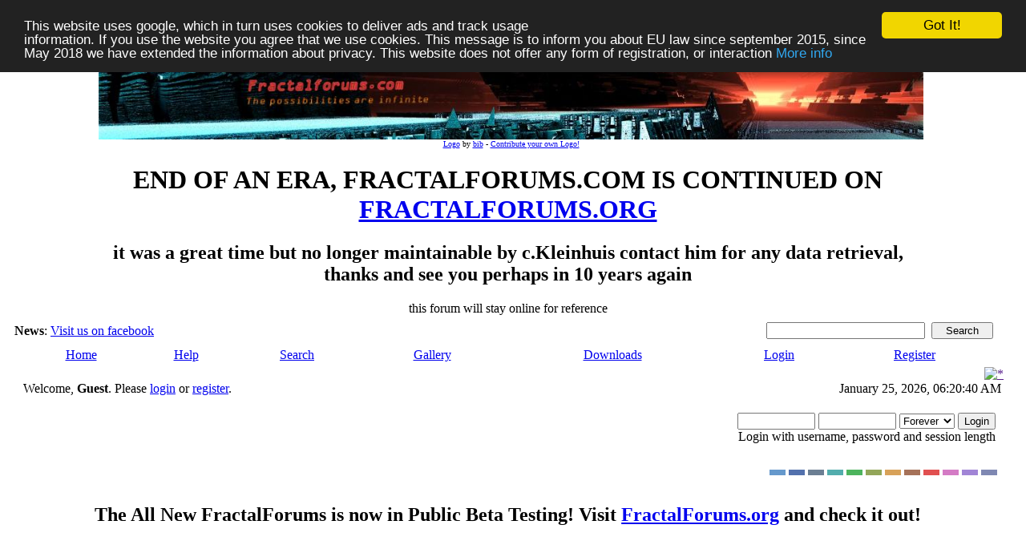

--- FILE ---
content_type: text/html; charset=ISO-8859-1
request_url: http://www.fractalforums.com/index.php?action=gallery;sa=view;id=14882
body_size: 7161
content:
<!DOCTYPE html PUBLIC "-//W3C//DTD XHTML 1.0 Transitional//EN" "http://www.w3.org/TR/xhtml1/DTD/xhtml1-transitional.dtd">
<html xmlns="http://www.w3.org/1999/xhtml"><head>
	<meta http-equiv="Content-Type" content="text/html; charset=ISO-8859-1" />
	<meta name="description" content="Welcome to Fractal Forums - In Vino Veritas" />
	<meta name="keywords" content="PHP, MySQL, bulletin, board, free, open, source, smf, simple, machines, forum" /><!-- Begin Cookie Consent plugin by Silktide - http://silktide.com/cookieconsent -->
<script type="text/javascript">
    window.cookieconsent_options = {"message":"This website uses google, which in turn uses cookies to deliver ads and track usage <br>information. If you use the website you agree that we use cookies. This message is to inform you about EU law since september 2015, since May 2018 we have extended the information about privacy. This website does not offer any form of registration, or interaction","dismiss":"Got It!","learnMore":"More info","link":"https://www.fractalforums.com/privacy.html","theme":"dark-top"};
</script>

<script type="text/javascript" src="//cdnjs.cloudflare.com/ajax/libs/cookieconsent2/1.0.9/cookieconsent.min.js"></script>
<!-- End Cookie Consent plugin -->
	<link href="/favicon.ico" rel="shortcut icon" type="image/x-icon">
	<link rel="apple-touch-icon" href="/icon72x72.jpg"/>  
	<link rel="apple-touch-icon" sizes="72x72" href="/icon72x72.jpg"/>  
	<link rel="apple-touch-icon" sizes="114x114" href="/icon72x72.jpg"/>
	<link rel="stylesheet" type="text/css" href="https://nocache-nocookies.digitalgott.com/Themes/dilbermc/style.css?fin11&cachebust1" />
	<link rel="stylesheet" type="text/css" href="https://nocache-nocookies.digitalgott.com/Themes/dilbermc/style_lightsilver.css?fin11" />
	<link rel="stylesheet" type="text/css" href="/Themes/default/print.css?fin11" media="print" /><script language="JavaScript" type="text/javascript" src="/Themes/default/script.js?fin11"></script>
	<script language="JavaScript" type="text/javascript"><!-- // --><![CDATA[
		var smf_theme_url = "https://nocache-nocookies.digitalgott.com/Themes/dilbermc";
		var smf_images_url = "https://nocache-nocookies.digitalgott.com/Themes/dilbermc/images";
		var smf_scripturl = "http://www.fractalforums.com/index.php?PHPSESSID=1a850cea00d91044418daa47ba54bad8&amp;";
		var smf_iso_case_folding = false;
		var smf_charset = "ISO-8859-1";
	// ]]></script><title>Welcome to Fractal Forums - In Vino Veritas</title>
	<link rel="help" href="http://www.fractalforums.com/index.php?action=help;PHPSESSID=1a850cea00d91044418daa47ba54bad8" target="_blank" />
	<link rel="search" href="http://www.fractalforums.com/index.php?action=search;PHPSESSID=1a850cea00d91044418daa47ba54bad8" />
	<link rel="contents" href="http://www.fractalforums.com/index.php?PHPSESSID=1a850cea00d91044418daa47ba54bad8" />
	<link rel="alternate" type="application/rss+xml" title="Welcome to Fractal Forums - RSS" href="http://www.fractalforums.com/index.php?type=rss;action=.xml;PHPSESSID=1a850cea00d91044418daa47ba54bad8" /><meta http-equiv="X-UA-Compatible" content="IE=EmulateIE7" />
	<link rel="image_src" href="https://nocache-nocookies.digitalgott.com/gallery/14/7563_19_09_13_10_25_53.jpeg" / >
	<meta property="og:title" content="In Vino Veritas" />
<meta property="og:type" content="article" />
<meta property="og:url" content="http://www.fractalforums.com/index.php?PHPSESSID=1a850cea00d91044418daa47ba54bad8&amp;action=gallery&sa=view&id=14882" />
<meta property="og:image" content="https://nocache-nocookies.digitalgott.com/gallery/14/7563_19_09_13_10_25_53.jpeg" />
<meta property="og:image:type" content="image/jpeg" />
<meta property="og:description" content="When polychora intersect with a pseudo-Kleinian space - on a partially reflective floor,
inspired by wine and the autumnal colours!

www.materianumerica.net" />
<script type="text/javascript" src="https://nocache-nocookies.digitalgott.com/gallery/js/prototype.js"></script>
		<script type="text/javascript" src="https://nocache-nocookies.digitalgott.com/gallery/js/scriptaculous.js?load=effects"></script>
		<script type="text/javascript" src="https://nocache-nocookies.digitalgott.com/gallery/js/lightbox.js"></script>
		<link rel="stylesheet" href="https://nocache-nocookies.digitalgott.com/gallery/css/lightbox.css" type="text/css" media="screen" />
		<script src="https://nocache-nocookies.digitalgott.com/gallery/notes/BrowserDetect.js" language="javascript"></script>
		<script src="https://nocache-nocookies.digitalgott.com/gallery/notes/PhotoNotes-1.5.js" language="javascript"></script>
		<link rel="stylesheet" href="https://nocache-nocookies.digitalgott.com/gallery/notes/PhotoNotes-1.5.css" type="text/css" media="screen" />

		<script src="https://nocache-nocookies.digitalgott.com/gallery/js/prototype.js"></script>
		<script language="javascript"> 
		function saveNoteDb(note){
			note.Save();
			var url = 'http://www.fractalforums.com/index.php?action=gallery;sa=savenote;pic=14882;text='+ encodeURIComponent(note.text)+' &width=' + note.rect.width + '&height=' + note.rect.height + '&left=' +note.rect.left+'&top=' + note.rect.top +'&id='+note.id ;
			var retorno = new Ajax.Request(url, {
				method: 'get',
				onSuccess: function(transport) {
				var notice = $('divResultado');
				if (transport.responseText > 0)
				{
					notice.update('Note saved!').setStyle({ background: '#dfd' });
					note.id = transport.responseText;
				}
				else
				{
					notice.update('Note not saved!<br>'+transport.responseText).setStyle({ background: '#fdd' });
				}
				}
			});
			return 1;
		}
		function deleteNoteDb(note){
			var url = 'http://www.fractalforums.com/index.php?action=gallery;sa=deletenote;pic=14882;id='+note.id ;
			var retorno = new Ajax.Request(url, {
				method: 'get',
				onSuccess: function(transport) {
				var notice = $('divResultado');
				if (transport.responseText > 0)
				{
					notice.update('Note Deleted!').setStyle({ background: '#dfd' });
					note.Delete();
				}
				else
				{
					notice.update('Note not deleted!<br>').setStyle({ background: '#fdd' });
				}
				}
			});
			return 1;
		}
		</script>

	<script language="JavaScript" type="text/javascript"><!-- // --><![CDATA[
		var current_header = false;

		function shrinkHeader(mode)
		{
			document.cookie = "upshrink=" + (mode ? 1 : 0);
			document.getElementById("upshrink").src = smf_images_url + "/lightsilver" + (mode ? "/expand.gif" : "/collapse.gif");

			document.getElementById("upshrinkHeader").style.display = mode ? "none" : "";
			document.getElementById("upshrinkHeader2").style.display = mode ? "none" : "";

			current_header = mode;
		}
	// ]]></script>
		<script language="JavaScript" type="text/javascript"><!-- // --><![CDATA[
			var current_header_ic = false;

			function shrinkHeaderIC(mode)
			{
				document.cookie = "upshrinkIC=" + (mode ? 1 : 0);
				document.getElementById("upshrink_ic").src = smf_images_url + "/lightsilver" + (mode ? "/expand.gif" : "/collapse.gif");

				document.getElementById("upshrinkHeaderIC").style.display = mode ? "none" : "";

				current_header_ic = mode;
			}
		// ]]></script>
</head>
<body>
	<div class="maindiv" style="width: 99%;">
		<div style="width: 100%;" class="topbar">
			<table cellspacing="0" cellpadding="0" border="0" style="width:100%;">
				<tr>
					<td style="padding:0;" width="1" height="120">
<table height=105 cellpadding=0 cellspacing = 0 border=0 style='padding-top:10px;padding-left:8px' width='100%'> <tr><td align='center'> <a href=''><img height='90'  id='smflogo' src='/gallery/4/492_01_11_10_2_05_13.jpeg'></a></td> </td></tr><tr><td class='smalltext' align='center'><font size=1><a href="/index.php?action=gallery;sa=view;id=4035">Logo</a> by <a href="/index.php?action=profile;u=492">bib</a> - <a href="/index.php?action=gallery;cat=27">Contribute your own Logo!</font></td></tr></table><center>
 <h1> END OF AN ERA, FRACTALFORUMS.COM IS CONTINUED ON <a href="https://fractalforums.org">FRACTALFORUMS.ORG</a></h1> 
 <h2> it was a great time but no longer maintainable by c.Kleinhuis contact him for any data retrieval, <br/>thanks and see you perhaps
 in 10 years again   </font></h2>
  this forum will stay online for reference</center>
					</td>
				</tr>
			</table>
		</div>
		<div style="width: 100%; padding-top: 4px;" class="topbar2">
			<table border="0" cellspacing="0" cellpadding="0" style="width: 100%;">
				<tr>

					<td valign="middle" height="30" class="smalltext" style="padding-left:10px; padding-top:0px; padding-bottom:0px;">
						<b>News</b>: <a href="https://www.facebook.com/pages/fractalforumscom/399188972493" target="_blank"> Visit us on facebook</a>
					</td>
			
					<td valign="middle" height="30" style="padding-top:0px; padding-bottom:0px; padding-right:20px;" class="middletext" align="right">
				<form action="http://www.fractalforums.com/index.php?action=search2;PHPSESSID=1a850cea00d91044418daa47ba54bad8" method="post" accept-charset="ISO-8859-1" style="margin: 0px;">
					<a href="http://www.fractalforums.com/index.php?action=search;advanced;PHPSESSID=1a850cea00d91044418daa47ba54bad8"><img src="https://nocache-nocookies.digitalgott.com/Themes/dilbermc/images/filter.gif" align="middle" style="margin: 0px;" alt="" /></a>
					<input type="text" name="search" value="" style="width: 190px;" />&nbsp;
					<input type="submit" name="submit" value="Search" style="width: 11ex;" />
					<input type="hidden" name="advanced" value="0" />
				</form>

					</td>
				</tr>
			</table>
		</div>
		<div class="menubar">
			<table border="0" cellspacing="0" cellpadding="0" width="100%">
				<tr>
				<td align="center" class="menubg" height="30" width="20">
				</td>
				<td align="center" class="menubg2">
					<a href="http://www.fractalforums.com/index.php?PHPSESSID=1a850cea00d91044418daa47ba54bad8">Home</a>
				</td>
				<td align="center" class="menubg">
					<a href="http://www.fractalforums.com/index.php?action=help;PHPSESSID=1a850cea00d91044418daa47ba54bad8">Help</a>
				</td>
				<td align="center" class="menubg">
						<a href="http://www.fractalforums.com/index.php?action=search;PHPSESSID=1a850cea00d91044418daa47ba54bad8">Search</a>				
				</td>
				<td align="center" class="menubg">
					<a href="http://www.fractalforums.com/index.php?action=gallery;PHPSESSID=1a850cea00d91044418daa47ba54bad8">Gallery</a>					
				</td>
				<td align="center" class="menubg">
					<a href="http://www.fractalforums.com/index.php?action=downloads;PHPSESSID=1a850cea00d91044418daa47ba54bad8">Downloads</a>					
				</td>
				<td align="center" class="menubg">
					<a href="http://www.fractalforums.com/index.php?action=login;PHPSESSID=1a850cea00d91044418daa47ba54bad8">Login</a>					
				</td>
				<td align="center" class="menubg">
					<a href="http://www.fractalforums.com/index.php?action=register;PHPSESSID=1a850cea00d91044418daa47ba54bad8">Register</a>				
				</td>
				<td align="center" class="menubg" width="20">
				</td>
				</tr>
			</table>
		</div>
			<div class="mainpage">
			<a style="float:right;" href="" onclick="shrinkHeader(!current_header); return false;"><img id="upshrink" src="https://nocache-nocookies.digitalgott.com/Themes/dilbermc/images/lightsilver/collapse.gif" alt="*" title="Shrink or expand the header." align="bottom" style="margin: 0 1ex;" /></a>		

			<div class="memberbardiv">
				<table width="100%" cellpadding="0" cellspacing="0" border="0">
					<tr>
						<td width="20">
						</td>
						<td class="memberbar">Welcome, <b>Guest</b>. Please <a href="http://www.fractalforums.com/index.php?action=login;PHPSESSID=1a850cea00d91044418daa47ba54bad8">login</a> or <a href="http://www.fractalforums.com/index.php?action=register;PHPSESSID=1a850cea00d91044418daa47ba54bad8">register</a>.
						</td>

						<td class="middletext" align="right" valign="top" style="padding-right:10px; padding-left:10px;">
							January 25, 2026, 06:20:40 AM
							<br/>
						</td>

					</tr>
					
					<tr id="upshrinkHeader">
						<td valign="middle" width="1" style="padding-right:10px; padding-left:10px;"></td>
						
						<td class="memberbar">
						</td>
						<td class="middletext" align="right" valign="top" style="padding-right:10px; padding-left:10px;">
							<br/>
											<script language="JavaScript" type="text/javascript" src="/Themes/default/sha1.js"></script>
			
											<form action="http://www.fractalforums.com/index.php?action=login2;PHPSESSID=1a850cea00d91044418daa47ba54bad8" method="post" accept-charset="ISO-8859-1" style="margin: 3px 1ex 1px 0;" onsubmit="hashLoginPassword(this, 'e5e1f2c2cf15b82734de0d93189249ab');">
												<input type="text" name="user" size="10" /> <input type="password" name="passwrd" size="10" />
												<select name="cookielength">
													<option value="60">1 Hour</option>
													<option value="1440">1 Day</option>
													<option value="10080">1 Week</option>
													<option value="43200">1 Month</option>
													<option value="-1" selected="selected">Forever</option>
												</select>
												<input type="submit" value="Login" /><br />
												<span class="middletext">Login with username, password and session length</span>
												<input type="hidden" name="hash_passwrd" value="" />
											</form>
											<br/><br/>
						</td>
					</tr>
					<tr id="upshrinkHeader2">
						<td colspan="3" class="memberbardivbottom">
						<div style="position: relative; bottom: 15px; right:15px; float:right; ">
							<form action="http://www.fractalforums.com/index.php?PHPSESSID=1a850cea00d91044418daa47ba54bad8" method="post" class="smalltext">
							<input style="border: solid 2px #6699CC; background-color: #6699CC; color: #6699CC; width: 20px; font-size: 1px;" type="submit" value="lightblue" name="options[theme_color]"/>
							<input style="border: solid 2px #5371AD; background-color: #5371AD; color: #5371AD; width: 20px; font-size: 1px;" type="submit" value="lightnavy" name="options[theme_color]"/>
							<input style="border: solid 2px #6C7F93; background-color: #6C7F93; color: #6C7F93; width: 20px; font-size: 1px;" type="submit" value="lightsilver" name="options[theme_color]"/>
							<input style="border: solid 2px #53ADAD; background-color: #53ADAD; color: #53ADAD; width: 20px; font-size: 1px;" type="submit" value="lightturquoise" name="options[theme_color]"/>
							<input style="border: solid 2px #4DB45D; background-color: #4DB45D; color: #4DB45D; width: 20px; font-size: 1px;" type="submit" value="lightgreen" name="options[theme_color]"/>
							<input style="border: solid 2px #93A659; background-color: #93A659; color: #93A659; width: 20px; font-size: 1px;" type="submit" value="lightolive" name="options[theme_color]"/>
							<input style="border: solid 2px #D8A259; background-color: #D8A259; color: #D8A259; width: 20px; font-size: 1px;" type="submit" value="lightgolden" name="options[theme_color]"/>
							<input style="border: solid 2px #a67259; background-color: #a67259; color: #a67259; width: 20px; font-size: 1px;" type="submit" value="lightbrown" name="options[theme_color]"/>
							<input style="border: solid 2px #E15050; background-color: #E15050; color: #E15050; width: 20px; font-size: 1px;" type="submit" value="lightred" name="options[theme_color]"/>
							<input style="border: solid 2px #D47BC5; background-color: #D47BC5; color: #D47BC5; width: 20px; font-size: 1px;" type="submit" value="lightrose" name="options[theme_color]"/>
							<input style="border: solid 2px #A185D6; background-color: #A185D6; color: #A185D6; width: 20px; font-size: 1px;" type="submit" value="lightlilac" name="options[theme_color]"/>
							<input style="border: solid 2px #7F88B2; background-color: #7F88B2; color: #7F88B2; width: 20px; font-size: 1px;" type="submit" value="lightviolet" name="options[theme_color]"/>
							</form>
						</div>
						</td>
					</tr>

				</table>
			</div>
			<div align="center" style="width: 90%; margin-left: auto; margin-right: auto; margin-top:10px; border: 0px solid;" class="middletext">
				<h2>The All New FractalForums is now in Public Beta Testing! Visit <a href="https://fractalforums.org">FractalForums.org</a> and check it out!
			</div> 
   
  <center>
  <script type="text/javascript"><!--
google_ad_client = "pub-4885104155050142";
google_ad_slot = "7608998450";
google_ad_width = 728;
google_ad_height = 90;
//-->
</script>
<script type="text/javascript"
src="https://pagead2.googlesyndication.com/pagead/show_ads.js">
</script></center> 
	<div id="bodyarea" style="padding: 1ex 25px 2ex 25px;"><!--Headers--><center><script type="text/javascript"><!--
google_ad_client = "pub-4885104155050142";
/* 728x15, Erstellt 05.03.08 */
google_ad_slot = "4423986926";
google_ad_width = 728;
google_ad_height = 15;
//-->
</script>
<script type="text/javascript"
src="http://pagead2.googlesyndication.com/pagead/show_ads.js">
</script></center><br/><!--End Headers-->
		<div style="padding: 3px;"><div class="nav" style="font-size: 85%; margin-bottom: 2ex; margin-top: 2ex;"><b><a href="http://www.fractalforums.com/index.php?PHPSESSID=1a850cea00d91044418daa47ba54bad8" class="nav">Welcome to Fractal Forums</a></b>&nbsp;>&nbsp;<b><a href="http://www.fractalforums.com/index.php?action=gallery;PHPSESSID=1a850cea00d91044418daa47ba54bad8" class="nav">Gallery</a></b>&nbsp;>&nbsp;<b><a href="http://www.fractalforums.com/index.php?action=gallery;cat=9;PHPSESSID=1a850cea00d91044418daa47ba54bad8" class="nav">Linked to Boards</a></b>&nbsp;>&nbsp;<b><a href="http://www.fractalforums.com/index.php?action=gallery;cat=50;PHPSESSID=1a850cea00d91044418daa47ba54bad8" class="nav">3d</a></b></div></div><br /><table border="0" cellspacing="0" cellpadding="4" align="center" width="90%" class="tborder" >
					<tr class="titlebg">
						<td align="center">&nbsp;</td>
					</tr>
					</table>
				<table border="0" cellpadding="0" cellspacing="0" align="center" width="90%">
						<tr>
							<td style="padding-right: 1ex;" align="right" >
						<table cellpadding="0" cellspacing="0" align="right">
									<tr>
						
		<td class="mainstrip_first">&nbsp;</td>
		<td class="mainstrip"><a href="http://www.fractalforums.com/index.php?action=gallery;sa=search;PHPSESSID=1a850cea00d91044418daa47ba54bad8" >Search</a></td>
		<td class="mainstrip_last">&nbsp;</td>
							</tr>
							</table>
						</td>
						</tr>
					</table>
				<br /><table border="0" cellpadding="0" cellspacing="0" align="center" width="90%">
						<tr>
							<td style="padding-right: 1ex;" align="right">
							<table cellpadding="0" cellspacing="0" align="left">
									<tr>
						
		<td class="mainstrip_first">&nbsp;</td>
		<td class="mainstrip"><a href="http://www.fractalforums.com/index.php?action=gallery;sa=slideshow;id=14882;PHPSESSID=1a850cea00d91044418daa47ba54bad8" >Slideshow</a></td>
		<td class="mainstrip_last">&nbsp;</td>
							</tr>
							</table>
				</td>
						</tr>
					</table><table cellspacing="0" cellpadding="10" border="0" align="center" width="90%" class="tborder"><tr class="windowbg2">
				<td align="center"><table align="center" border="0">
				<tr class="windowbg2"><td  align="center"><a href="http://www.fractalforums.com/index.php?action=gallery;sa=view;id=14899;PHPSESSID=1a850cea00d91044418daa47ba54bad8"><img src="https://nocache-nocookies.digitalgott.com/gallery/14/thumb_7563_22_09_13_11_47_37.jpeg" alt="Autumnal Equinox" /></a></td><td align="center"><a href="http://www.fractalforums.com/index.php?action=gallery;sa=view;id=14882;PHPSESSID=1a850cea00d91044418daa47ba54bad8"><img src="https://nocache-nocookies.digitalgott.com/gallery/14/thumb_7563_19_09_13_10_25_53.jpeg" alt="In Vino Veritas" /></a></td><td align="center"><a href="http://www.fractalforums.com/index.php?action=gallery;sa=view;id=14800;PHPSESSID=1a850cea00d91044418daa47ba54bad8"><img src="https://nocache-nocookies.digitalgott.com/gallery/14/thumb_7563_05_09_13_10_50_12.jpeg" alt="Diversity is wonderful" /></a></td></tr>
			</table>
			</td>
			</tr>
			<tr class="catbg">
				<td align="center">In Vino Veritas</td>
			</tr>
			<tr class="windowbg2">
				<td align="center"><table align="center"><tr><td>
		<div class="Photo fn-container" id="PhotoContainer"><a href="https://nocache-nocookies.digitalgott.com/gallery/14/7563_19_09_13_10_25_53.jpeg" rel="lightbox" title="When polychora intersect with a pseudo-Kleinian space - on a partially reflective floor,
inspired by wine and the autumnal colours!

www.materianumerica.net"><img height="1080" width="1080" src="https://nocache-nocookies.digitalgott.com/gallery/14/7563_19_09_13_10_25_53.jpeg" alt="" /></a></div></td></tr></table>
				 <script>
/* create the Photo Note Container */
var allNotes = new Array();
var container = document.getElementById('PhotoContainer');
var notes = new PhotoNoteContainer(container);

function AddNote()
{
	var newNote = new PhotoNote('Add note text here...',-1,new PhotoNoteRect(10,10,50,50));
    newNote.onsave = function (note) { return saveNoteDb(note); };
    newNote.ondelete = function (note) { return deleteNoteDb(note); };
    notes.AddNote(newNote);
    newNote.Select();
}
</script>
				</td>
			</tr>
			<tr class="windowbg2">
			<td align="center"><b><a href="http://www.fractalforums.com/index.php?action=gallery;sa=prev;id=14882;PHPSESSID=1a850cea00d91044418daa47ba54bad8">Previous Image</a> | <a href="http://www.fractalforums.com/index.php?action=gallery;sa=next;id=14882;PHPSESSID=1a850cea00d91044418daa47ba54bad8">Next Image</a></b>
			</td>
			</tr>
			<tr class="windowbg2">
				<td><b>Description: </b>When polychora intersect with a pseudo-Kleinian space - on a partially reflective floor,<br />inspired by wine and the autumnal colours!<br /><br /><a href="http://www.materianumerica.net" target="_blank">www.materianumerica.net</a>
				<hr />
				Stats:<br />Total Favorities: 0 <a href="http://www.fractalforums.com/index.php?action=gallery;sa=whofavorited;pic=14882;PHPSESSID=1a850cea00d91044418daa47ba54bad8">View Who Favorited</a><br />Filesize: 202.69kB<br />Height: 1280  Width: 1280<br />Discussion Topic: <a href="http://www.fractalforums.com/index.php?topic=17196;PHPSESSID=1a850cea00d91044418daa47ba54bad8">View Topic</a><br />Keywords: <a href="http://www.fractalforums.com/index.php?action=gallery;sa=search2;key=pseudo-kleinian;PHPSESSID=1a850cea00d91044418daa47ba54bad8">pseudo-kleinian</a>&nbsp;<a href="http://www.fractalforums.com/index.php?action=gallery;sa=search2;key=juliabox;PHPSESSID=1a850cea00d91044418daa47ba54bad8">juliabox</a>&nbsp;<a href="http://www.fractalforums.com/index.php?action=gallery;sa=search2;key=polychora;PHPSESSID=1a850cea00d91044418daa47ba54bad8">polychora</a>&nbsp;<a href="http://www.fractalforums.com/index.php?action=gallery;sa=search2;key=reflections;PHPSESSID=1a850cea00d91044418daa47ba54bad8">reflections</a>&nbsp;<a href="http://www.fractalforums.com/index.php?action=gallery;sa=search2;key=checkboad;PHPSESSID=1a850cea00d91044418daa47ba54bad8">checkboad</a>&nbsp;<a href="http://www.fractalforums.com/index.php?action=gallery;sa=search2;key=autumn;PHPSESSID=1a850cea00d91044418daa47ba54bad8">autumn</a>&nbsp;<a href="http://www.fractalforums.com/index.php?action=gallery;sa=search2;key=wine;PHPSESSID=1a850cea00d91044418daa47ba54bad8">wine</a>&nbsp;<br />Posted by:  <a href="http://www.fractalforums.com/index.php?action=profile;u=7563;PHPSESSID=1a850cea00d91044418daa47ba54bad8">Chaos_Ink</a><a href="http://www.fractalforums.com/index.php?action=gallery;sa=myimages;u=7563;PHPSESSID=1a850cea00d91044418daa47ba54bad8"><img src="https://nocache-nocookies.digitalgott.com/Themes/dilbermc/images/filter.gif" valign="top" style="margin: 0 1ex;" alt="" /></a>&nbsp;September 19, 2013, 10:25:53 AM<br /><br />Rating: <img src="https://nocache-nocookies.digitalgott.com/Themes/dilbermc/images/star.gif" alt="*" border="0" /><img src="https://nocache-nocookies.digitalgott.com/Themes/dilbermc/images/star.gif" alt="*" border="0" /><img src="https://nocache-nocookies.digitalgott.com/Themes/dilbermc/images/star.gif" alt="*" border="0" /><img src="https://nocache-nocookies.digitalgott.com/Themes/dilbermc/images/star.gif" alt="*" border="0" />  by 2  members.<br /><br /><b>Image Linking Codes</b><br />
						<table border="0"><tr><td width="30%">BB Code</td><td> <input type="text" value="[img]https://nocache-nocookies.digitalgott.com/gallery/14/7563_19_09_13_10_25_53.jpeg[/img]" size="75" /></td></tr><tr><td width="30%">Direct Link</td><td> <input type="text" value="https://nocache-nocookies.digitalgott.com/gallery/14/7563_19_09_13_10_25_53.jpeg" size="75" /></td></tr><tr><td width="30%">Html Link</td><td> <input type="text" value="<img src=&#34;https://nocache-nocookies.digitalgott.com/gallery/14/7563_19_09_13_10_25_53.jpeg&#34; />" size="75" /></td></tr></table>
				</td>
			</tr><tr>
			<td align="center" class="windowbg2"><span class="smalltext">0 Members and 1 Guest are viewing this picture.</span></td></tr>
		</table>
<table border="0" cellpadding="0" cellspacing="0" align="center" width="90%">
						<tr>
							<td style="padding-right: 1ex;" align="right">
						<table cellpadding="0" cellspacing="0" align="right">
									<tr>
						
		<td class="mainstrip_first">&nbsp;</td>
		<td class="mainstrip"><a href="http://www.fractalforums.com/index.php?action=gallery;sa=slideshow;id=14882;PHPSESSID=1a850cea00d91044418daa47ba54bad8" >Slideshow</a></td>
		<td class="mainstrip_last">&nbsp;</td>
							</tr>
							</table>
						</td>
						</tr>
					</table>
				<br /><table cellspacing="0" cellpadding="10" border="0" align="center" width="90%" class="tborder">
				<tr class="catbg">
					<td colspan="2">Comments (0)  <a href="http://www.fractalforums.com/index.php?action=gallery;sa=view;id=14882;showrss=1;PHPSESSID=1a850cea00d91044418daa47ba54bad8"><img src="https://nocache-nocookies.digitalgott.com/gallery//rss.png" alt="rss" /></a></td>
				</tr></table><br /><div align="center"><a href="http://www.fractalforums.com/index.php?action=gallery;cat=50;PHPSESSID=1a850cea00d91044418daa47ba54bad8">Return to Gallery</a></div><br /><div style="padding: 3px;"><div class="nav" style="font-size: 85%; margin-bottom: 2ex; margin-top: 2ex;"><b><a href="http://www.fractalforums.com/index.php?PHPSESSID=1a850cea00d91044418daa47ba54bad8" class="nav">Welcome to Fractal Forums</a></b>&nbsp;>&nbsp;<b><a href="http://www.fractalforums.com/index.php?action=gallery;PHPSESSID=1a850cea00d91044418daa47ba54bad8" class="nav">Gallery</a></b>&nbsp;>&nbsp;<b><a href="http://www.fractalforums.com/index.php?action=gallery;cat=9;PHPSESSID=1a850cea00d91044418daa47ba54bad8" class="nav">Linked to Boards</a></b>&nbsp;>&nbsp;<b><a href="http://www.fractalforums.com/index.php?action=gallery;cat=50;PHPSESSID=1a850cea00d91044418daa47ba54bad8" class="nav">3d</a></b></div></div><!-- caa97f05b050bb9704008a58c9fd36b7 --><div align="center"><!--Link must remain or contact me to pay to remove.--><span class="smalltext">Powered by <a href="http://www.smfhacks.com/smf-gallery-pro.php" target="blank">SMF Gallery Pro</a></span><!--End Copyright link--></div><!--Footers--><br/><center><script type="text/javascript"><!--
google_ad_client = "pub-4885104155050142";
/* 728x90, Erstellt 05.03.08 */
google_ad_slot = "0199758893";
google_ad_width = 728;
google_ad_height = 90;
//-->
</script>
<script type="text/javascript"
src="http://pagead2.googlesyndication.com/pagead/show_ads.js">
</script></center><!--End Footers-->
	</div>

	<div id="footerarea" style="text-align: center; padding-bottom: 1ex;">
		<script language="JavaScript" type="text/javascript"><!-- // --><![CDATA[
			function smfFooterHighlight(element, value)
			{
				element.src = smf_images_url + "/" + (value ? "h_" : "") + element.id + ".gif";
			}
		// ]]></script>
		<table cellspacing="0" cellpadding="3" border="0" align="center" width="100%">
			<tr>
				<td width="28%" valign="middle" align="right">
					<a href="http://www.mysql.com/" target="_blank"><img id="powered-mysql" src="https://nocache-nocookies.digitalgott.com/Themes/dilbermc/images/powered-mysql.gif" alt="Powered by MySQL" width="54" height="20" style="margin: 5px 16px;" onmouseover="smfFooterHighlight(this, true);" onmouseout="smfFooterHighlight(this, false);" /></a>
					<a href="http://www.php.net/" target="_blank"><img id="powered-php" src="https://nocache-nocookies.digitalgott.com/Themes/dilbermc/images/powered-php.gif" alt="Powered by PHP" width="54" height="20" style="margin: 5px 16px;" onmouseover="smfFooterHighlight(this, true);" onmouseout="smfFooterHighlight(this, false);" /></a>
				</td>
				<td valign="middle" align="center" style="white-space: nowrap;">
					
		<span class="smalltext" style="display: inline; visibility: visible; font-family: Verdana, Arial, sans-serif;"><a href="http://www.simplemachines.org/" title="Simple Machines Forum" target="_blank">Powered by SMF 1.1.21</a> |
<a href="http://www.simplemachines.org/about/copyright.php" title="Free Forum Software" target="_blank">SMF &copy; 2015, Simple Machines</a>
		</span>
					<br/><br/>
					<span class="smalltext"></span>
				</td>
				<td width="28%" valign="middle" align="left">
					<a href="http://validator.w3.org/check/referer" target="_blank"><img id="valid-xhtml10" src="https://nocache-nocookies.digitalgott.com/Themes/dilbermc/images/valid-xhtml10.gif" alt="Valid XHTML 1.0!" width="54" height="20" style="margin: 5px 16px;" onmouseover="smfFooterHighlight(this, true);" onmouseout="smfFooterHighlight(this, false);" /></a>
					<a href="http://jigsaw.w3.org/css-validator/check/referer" target="_blank"><img id="valid-css" src="https://nocache-nocookies.digitalgott.com/Themes/dilbermc/images/valid-css.gif" alt="Valid CSS!" width="54" height="20" style="margin: 5px 16px;" onmouseover="smfFooterHighlight(this, true);" onmouseout="smfFooterHighlight(this, false);" /></a>
					<span style="float:right; margin-right:10px; font-size:70%;"><b>Dilber MC</b> Theme by <b><a href="http://www.harzem.com/themes/themes.php?theme=dilbermc;color=lightsilver" target="_blank">HarzeM</a></b></span>
				</td>
			</tr>
		</table>
		<span class="smalltext">Page created in 0.292 seconds with 30 queries. (<a href="http://code.google.com/p/prettyurls/">Pretty URLs</a> adds 0.014s, 1q)</span>
		<script language="JavaScript" type="text/javascript"><!-- // --><![CDATA[
			window.addEventListener("load", smf_codeFix, false);

			function smf_codeFix()
			{
				var codeFix = document.getElementsByTagName ? document.getElementsByTagName("div") : document.all.tags("div");

				for (var i = 0; i < codeFix.length; i++)
				{
					if ((codeFix[i].className == "code" || codeFix[i].className == "post" || codeFix[i].className == "signature") && codeFix[i].offsetHeight < 20)
						codeFix[i].style.height = (codeFix[i].offsetHeight + 20) + "px";
				}
			}
		// ]]></script><script>
  (function(i,s,o,g,r,a,m){i['GoogleAnalyticsObject']=r;i[r]=i[r]||function(){
  (i[r].q=i[r].q||[]).push(arguments)},i[r].l=1*new Date();a=s.createElement(o),
  m=s.getElementsByTagName(o)[0];a.async=1;a.src=g;m.parentNode.insertBefore(a,m)
  })(window,document,'script','//www.google-analytics.com/analytics.js','ga');

  ga('create', 'UA-4799345-1', 'auto');
  ga('send', 'pageview');

</script>
	</div>
	</div>
	</div>
	<div id="ajax_in_progress" class="ajax_in_progress" style="display: none;">Loading...</div>
</body></html>

--- FILE ---
content_type: text/html; charset=utf-8
request_url: https://www.google.com/recaptcha/api2/aframe
body_size: 269
content:
<!DOCTYPE HTML><html><head><meta http-equiv="content-type" content="text/html; charset=UTF-8"></head><body><script nonce="KYTR1IQ9MGcW1y6mkqF1CA">/** Anti-fraud and anti-abuse applications only. See google.com/recaptcha */ try{var clients={'sodar':'https://pagead2.googlesyndication.com/pagead/sodar?'};window.addEventListener("message",function(a){try{if(a.source===window.parent){var b=JSON.parse(a.data);var c=clients[b['id']];if(c){var d=document.createElement('img');d.src=c+b['params']+'&rc='+(localStorage.getItem("rc::a")?sessionStorage.getItem("rc::b"):"");window.document.body.appendChild(d);sessionStorage.setItem("rc::e",parseInt(sessionStorage.getItem("rc::e")||0)+1);localStorage.setItem("rc::h",'1769318443705');}}}catch(b){}});window.parent.postMessage("_grecaptcha_ready", "*");}catch(b){}</script></body></html>